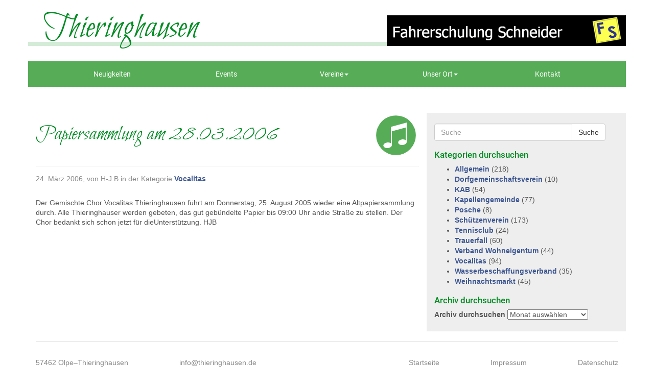

--- FILE ---
content_type: text/html; charset=UTF-8
request_url: https://www.thieringhausen.de/papiersammlung-am-28-03-2006/
body_size: 11798
content:
<!doctype html>  

<!--[if IEMobile 7 ]> <html lang="de"class="no-js iem7"> <![endif]-->
<!--[if lt IE 7 ]> <html lang="de" class="no-js ie6"> <![endif]-->
<!--[if IE 7 ]>    <html lang="de" class="no-js ie7"> <![endif]-->
<!--[if IE 8 ]>    <html lang="de" class="no-js ie8"> <![endif]-->
<!--[if (gte IE 9)|(gt IEMobile 7)|!(IEMobile)|!(IE)]><!--><html lang="de" class="no-js"><!--<![endif]-->
	
	<head>
		<meta charset="utf-8">
		<meta http-equiv="X-UA-Compatible" content="IE=edge,chrome=1">
		<title>Papiersammlung am 28.03.2006 | Thieringhausen</title>	
		<meta name="viewport" content="width=device-width, initial-scale=1.0">
  		<link rel="pingback" href="https://www.thieringhausen.de/site/xmlrpc.php">

		<!-- wordpress head functions -->
		<meta name='robots' content='max-image-preview:large' />
<link rel='dns-prefetch' href='//www.thieringhausen.de' />
<script type="text/javascript">
/* <![CDATA[ */
window._wpemojiSettings = {"baseUrl":"https:\/\/s.w.org\/images\/core\/emoji\/15.0.3\/72x72\/","ext":".png","svgUrl":"https:\/\/s.w.org\/images\/core\/emoji\/15.0.3\/svg\/","svgExt":".svg","source":{"concatemoji":"https:\/\/www.thieringhausen.de\/site\/wp-includes\/js\/wp-emoji-release.min.js?ver=1e68957415bcf1c9f339ebe97bc88bd8"}};
/*! This file is auto-generated */
!function(i,n){var o,s,e;function c(e){try{var t={supportTests:e,timestamp:(new Date).valueOf()};sessionStorage.setItem(o,JSON.stringify(t))}catch(e){}}function p(e,t,n){e.clearRect(0,0,e.canvas.width,e.canvas.height),e.fillText(t,0,0);var t=new Uint32Array(e.getImageData(0,0,e.canvas.width,e.canvas.height).data),r=(e.clearRect(0,0,e.canvas.width,e.canvas.height),e.fillText(n,0,0),new Uint32Array(e.getImageData(0,0,e.canvas.width,e.canvas.height).data));return t.every(function(e,t){return e===r[t]})}function u(e,t,n){switch(t){case"flag":return n(e,"\ud83c\udff3\ufe0f\u200d\u26a7\ufe0f","\ud83c\udff3\ufe0f\u200b\u26a7\ufe0f")?!1:!n(e,"\ud83c\uddfa\ud83c\uddf3","\ud83c\uddfa\u200b\ud83c\uddf3")&&!n(e,"\ud83c\udff4\udb40\udc67\udb40\udc62\udb40\udc65\udb40\udc6e\udb40\udc67\udb40\udc7f","\ud83c\udff4\u200b\udb40\udc67\u200b\udb40\udc62\u200b\udb40\udc65\u200b\udb40\udc6e\u200b\udb40\udc67\u200b\udb40\udc7f");case"emoji":return!n(e,"\ud83d\udc26\u200d\u2b1b","\ud83d\udc26\u200b\u2b1b")}return!1}function f(e,t,n){var r="undefined"!=typeof WorkerGlobalScope&&self instanceof WorkerGlobalScope?new OffscreenCanvas(300,150):i.createElement("canvas"),a=r.getContext("2d",{willReadFrequently:!0}),o=(a.textBaseline="top",a.font="600 32px Arial",{});return e.forEach(function(e){o[e]=t(a,e,n)}),o}function t(e){var t=i.createElement("script");t.src=e,t.defer=!0,i.head.appendChild(t)}"undefined"!=typeof Promise&&(o="wpEmojiSettingsSupports",s=["flag","emoji"],n.supports={everything:!0,everythingExceptFlag:!0},e=new Promise(function(e){i.addEventListener("DOMContentLoaded",e,{once:!0})}),new Promise(function(t){var n=function(){try{var e=JSON.parse(sessionStorage.getItem(o));if("object"==typeof e&&"number"==typeof e.timestamp&&(new Date).valueOf()<e.timestamp+604800&&"object"==typeof e.supportTests)return e.supportTests}catch(e){}return null}();if(!n){if("undefined"!=typeof Worker&&"undefined"!=typeof OffscreenCanvas&&"undefined"!=typeof URL&&URL.createObjectURL&&"undefined"!=typeof Blob)try{var e="postMessage("+f.toString()+"("+[JSON.stringify(s),u.toString(),p.toString()].join(",")+"));",r=new Blob([e],{type:"text/javascript"}),a=new Worker(URL.createObjectURL(r),{name:"wpTestEmojiSupports"});return void(a.onmessage=function(e){c(n=e.data),a.terminate(),t(n)})}catch(e){}c(n=f(s,u,p))}t(n)}).then(function(e){for(var t in e)n.supports[t]=e[t],n.supports.everything=n.supports.everything&&n.supports[t],"flag"!==t&&(n.supports.everythingExceptFlag=n.supports.everythingExceptFlag&&n.supports[t]);n.supports.everythingExceptFlag=n.supports.everythingExceptFlag&&!n.supports.flag,n.DOMReady=!1,n.readyCallback=function(){n.DOMReady=!0}}).then(function(){return e}).then(function(){var e;n.supports.everything||(n.readyCallback(),(e=n.source||{}).concatemoji?t(e.concatemoji):e.wpemoji&&e.twemoji&&(t(e.twemoji),t(e.wpemoji)))}))}((window,document),window._wpemojiSettings);
/* ]]> */
</script>
<style id='wp-emoji-styles-inline-css' type='text/css'>

	img.wp-smiley, img.emoji {
		display: inline !important;
		border: none !important;
		box-shadow: none !important;
		height: 1em !important;
		width: 1em !important;
		margin: 0 0.07em !important;
		vertical-align: -0.1em !important;
		background: none !important;
		padding: 0 !important;
	}
</style>
<link rel='stylesheet' id='wpbs-css' href='https://www.thieringhausen.de/site/wp-content/themes/wordpress-bootstrap-master/library/dist/css/styles.f6413c85.min.css?ver=1.0' type='text/css' media='all' />
<link rel='stylesheet' id='wpbs-style-css' href='https://www.thieringhausen.de/site/wp-content/themes/thieringhausen/style.css?ver=1.0' type='text/css' media='all' />
<link rel='stylesheet' id='borlabs-cookie-css' href='https://www.thieringhausen.de/site/wp-content/cache/borlabs-cookie/borlabs-cookie_1_de.css?ver=2.2.68-11' type='text/css' media='all' />
<script type="text/javascript" src="https://www.thieringhausen.de/site/wp-includes/js/jquery/jquery.min.js?ver=3.7.1" id="jquery-core-js"></script>
<script type="text/javascript" src="https://www.thieringhausen.de/site/wp-includes/js/jquery/jquery-migrate.min.js?ver=3.4.1" id="jquery-migrate-js"></script>
<script type="text/javascript" src="https://www.thieringhausen.de/site/wp-content/themes/wordpress-bootstrap-master/bower_components/bootstrap/dist/js/bootstrap.js?ver=1.2" id="bootstrap-js"></script>
<script type="text/javascript" src="https://www.thieringhausen.de/site/wp-content/themes/wordpress-bootstrap-master/library/dist/js/scripts.d1e3d952.min.js?ver=1.2" id="wpbs-js-js"></script>
<script type="text/javascript" src="https://www.thieringhausen.de/site/wp-content/themes/wordpress-bootstrap-master/bower_components/modernizer/modernizr.js?ver=1.2" id="modernizr-js"></script>
<link rel="https://api.w.org/" href="https://www.thieringhausen.de/wp-json/" /><link rel="alternate" type="application/json" href="https://www.thieringhausen.de/wp-json/wp/v2/posts/397" /><link rel="canonical" href="https://www.thieringhausen.de/papiersammlung-am-28-03-2006/" />
<link rel="alternate" type="application/json+oembed" href="https://www.thieringhausen.de/wp-json/oembed/1.0/embed?url=https%3A%2F%2Fwww.thieringhausen.de%2Fpapiersammlung-am-28-03-2006%2F" />
<link rel="alternate" type="text/xml+oembed" href="https://www.thieringhausen.de/wp-json/oembed/1.0/embed?url=https%3A%2F%2Fwww.thieringhausen.de%2Fpapiersammlung-am-28-03-2006%2F&#038;format=xml" />
<meta name="generator" content="Elementor 3.22.3; features: e_optimized_assets_loading, additional_custom_breakpoints; settings: css_print_method-external, google_font-enabled, font_display-auto">
		<!-- end of wordpress head -->
		<!-- IE8 fallback moved below head to work properly. Added respond as well. Tested to work. -->
			<!-- media-queries.js (fallback) -->
		<!--[if lt IE 9]>
			<script src="https://css3-mediaqueries-js.googlecode.com/svn/trunk/css3-mediaqueries.js"></script>			
		<![endif]-->

		<!-- html5.js -->
		<!--[if lt IE 9]>
			<script src="https://html5shim.googlecode.com/svn/trunk/html5.js"></script>
		<![endif]-->	
		
			<!-- respond.js -->
		<!--[if lt IE 9]>
		          <script type='text/javascript' src="https://cdnjs.cloudflare.com/ajax/libs/respond.js/1.4.2/respond.js"></script>
		<![endif]-->
        <link rel="apple-touch-icon" sizes="57x57" href="/apple-touch-icon-57x57.png">
        <link rel="apple-touch-icon" sizes="60x60" href="/apple-touch-icon-60x60.png">
        <link rel="apple-touch-icon" sizes="72x72" href="/apple-touch-icon-72x72.png">
        <link rel="apple-touch-icon" sizes="76x76" href="/apple-touch-icon-76x76.png">
        <link rel="apple-touch-icon" sizes="114x114" href="/apple-touch-icon-114x114.png">
        <link rel="apple-touch-icon" sizes="120x120" href="/apple-touch-icon-120x120.png">
        <link rel="apple-touch-icon" sizes="144x144" href="/apple-touch-icon-144x144.png">
        <link rel="apple-touch-icon" sizes="152x152" href="/apple-touch-icon-152x152.png">
        <link rel="apple-touch-icon" sizes="180x180" href="/apple-touch-icon-180x180.png">
        <link rel="icon" type="image/png" href="/favicon-32x32.png" sizes="32x32">
        <link rel="icon" type="image/png" href="/android-chrome-192x192.png" sizes="192x192">
        <link rel="icon" type="image/png" href="/favicon-96x96.png" sizes="96x96">
        <link rel="icon" type="image/png" href="/favicon-16x16.png" sizes="16x16">
        <link rel="manifest" href="/manifest.json">
        <meta name="msapplication-TileColor" content="#00a300">
        <meta name="msapplication-TileImage" content="/mstile-144x144.png">
        <meta name="theme-color" content="#ffffff">
	</head>
	
	<body data-rsssl=1 class="post-template-default single single-post postid-397 single-format-standard elementor-default elementor-kit-4872">
    
		<header role="banner">
			<div class="titlebar">
            	<div class="container">
	            	<a class="navbar-brand" title="Leben mitten in der Natur" href="https://www.thieringhausen.de">Thieringhausen</a>
                    <div class="werbebanner">
                    	<div><div class="dfad dfad_pos_1 dfad_first" id="_ad_631"><a target="_blank" href="https://www.fahrerschulung-schneider.de"><img src="https://www.thieringhausen.de/site/wp-content/uploads/2015/04/werbung-schneider.gif" alt="Schneider Fahrerschulung Werbung" class="alignnone size-full wp-image-632" /></a></div></div>                    </div>
                </div>
            </div>
			<div class="navbar navbar-default">
				<div class="container">
   			        <div class="container-fluid">
					<div class="navbar-header">
						<button type="button" class="navbar-toggle" data-toggle="collapse" data-target=".navbar-responsive-collapse">
							<span class="icon-bar"></span>
							<span class="icon-bar"></span>
							<span class="icon-bar"></span>
						</button>

					</div>

					<div class="collapse navbar-collapse navbar-responsive-collapse">
						<ul id="menu-hauptmenue" class="nav navbar-nav nav-justified"><li id="menu-item-5787" class="menu-item menu-item-type-post_type menu-item-object-page"><a href="https://www.thieringhausen.de/neuigkeiten/">Neuigkeiten</a></li>
<li id="menu-item-5788" class="menu-item menu-item-type-post_type menu-item-object-page"><a href="https://www.thieringhausen.de/events/">Events</a></li>
<li id="menu-item-53" class="dropdown menu-item menu-item-type-post_type menu-item-object-page menu-item-has-children"><a href="https://www.thieringhausen.de/vereine/" class="dropdown-toggle" data-toggle="dropdown">Vereine<b class="caret"></b></a>
<ul class="dropdown-menu">
	<li id="menu-item-54" class="menu-item menu-item-type-post_type menu-item-object-page"><a href="https://www.thieringhausen.de/vereine/schuetzenverein/">Schützenverein</a></li>
	<li id="menu-item-55" class="menu-item menu-item-type-post_type menu-item-object-page"><a href="https://www.thieringhausen.de/vereine/vocalitas-thieringhausen/">Vocalitas Chor</a></li>
	<li id="menu-item-57" class="menu-item menu-item-type-post_type menu-item-object-page"><a href="https://www.thieringhausen.de/vereine/kapellengemeinde/">Kapellengemeinde Thieringhausen</a></li>
	<li id="menu-item-59" class="menu-item menu-item-type-post_type menu-item-object-page"><a href="https://www.thieringhausen.de/vereine/jugendheim/">Jugendheim Thieringhausen</a></li>
	<li id="menu-item-60" class="menu-item menu-item-type-post_type menu-item-object-page"><a href="https://www.thieringhausen.de/vereine/wasserverband/">Wasserbeschaffungsverband</a></li>
	<li id="menu-item-61" class="menu-item menu-item-type-post_type menu-item-object-page"><a href="https://www.thieringhausen.de/vereine/verband-wohneigentum/">Verband Wohneigentum</a></li>
	<li id="menu-item-5723" class="menu-item menu-item-type-post_type menu-item-object-page"><a href="https://www.thieringhausen.de/vereine/tennisclub-thieringhausen-tct/">Tennisclub Thieringhausen TCT</a></li>
</ul>
</li>
<li id="menu-item-63" class="dropdown menu-item menu-item-type-post_type menu-item-object-page menu-item-has-children"><a href="https://www.thieringhausen.de/ort-thieringhausen/" class="dropdown-toggle" data-toggle="dropdown">Unser Ort<b class="caret"></b></a>
<ul class="dropdown-menu">
	<li id="menu-item-69" class="menu-item menu-item-type-post_type menu-item-object-page"><a href="https://www.thieringhausen.de/ort-thieringhausen/">Über Thieringhausen</a></li>
	<li id="menu-item-64" class="menu-item menu-item-type-post_type menu-item-object-page"><a href="https://www.thieringhausen.de/ort-thieringhausen/unternehmen/">Unternehmen</a></li>
</ul>
</li>
<li id="menu-item-66" class="menu-item menu-item-type-post_type menu-item-object-page"><a href="https://www.thieringhausen.de/kontakt/">Kontakt</a></li>
</ul>					</div>
		        </div><!--/.container-fluid -->
				</div> <!-- end .container -->
			</div> <!-- end .navbar -->
		
		</header> <!-- end header -->
		
		<div class="container">
			
			<div id="content" class="clearfix row">
			
				<div id="main" class="col-sm-8 clearfix" role="main">

										
					<article id="post-397" class="clearfix post-397 post type-post status-publish format-standard hentry category-vocalitas" role="article" itemscope itemtype="http://schema.org/BlogPosting">
						
						<header>
						
														
							<div class="page-header"><h1 class="single-title" itemprop="headline">Papiersammlung am 28.03.2006</h1></div>
							
							<p class="meta"><time datetime="2006-03-24" pubdate>24. März 2006</time>, von H-J.B in der Kategorie <a href="https://www.thieringhausen.de/category/vocalitas/" rel="category tag">Vocalitas</a>.</p>
						
						</header> <!-- end article header -->
					
						<section class="post_content clearfix" itemprop="articleBody">
							<p class="lead">             Der Gemischte Chor Vocalitas Thieringhausen führt am Donnerstag, 25. August 2005 wieder eine Altpapiersammlung durch.  Alle Thieringhauser werden gebeten, das gut gebündelte Papier bis 09:00 Uhr andie Straße zu stellen.   Der Chor bedankt sich schon jetzt für dieUnterstützung.  HJB   </p>
							
												
						</section> <!-- end article section -->
						
						<footer>
			
														
														
						</footer> <!-- end article footer -->
					
					</article> <!-- end article -->
					
								
					
								
				</div> <!-- end #main -->
    
								<div id="sidebar1" class="col-sm-4" role="complementary">
				
					
						<div id="search-2" class="widget widget_search"><form action="https://www.thieringhausen.de/" method="get" class="form-inline">
    <fieldset>
		<div class="input-group">
			<input type="text" name="s" id="search" placeholder="Suche" value="" class="form-control" />
			<span class="input-group-btn">
				<button type="submit" class="btn btn-default">Suche</button>
			</span>
		</div>
    </fieldset>
</form></div><div id="categories-2" class="widget widget_categories"><h4 class="widgettitle">Kategorien durchsuchen</h4>
			<ul>
					<li class="cat-item cat-item-1"><a href="https://www.thieringhausen.de/category/allgemein/">Allgemein</a> (218)
</li>
	<li class="cat-item cat-item-27"><a href="https://www.thieringhausen.de/category/dorfgemeinschaft/">Dorfgemeinschaftsverein</a> (10)
</li>
	<li class="cat-item cat-item-4"><a href="https://www.thieringhausen.de/category/kab/">KAB</a> (54)
</li>
	<li class="cat-item cat-item-10"><a href="https://www.thieringhausen.de/category/kapellengemeinde/">Kapellengemeinde</a> (77)
</li>
	<li class="cat-item cat-item-9"><a href="https://www.thieringhausen.de/category/kljb/">KLJB</a> (23)
</li>
	<li class="cat-item cat-item-14"><a href="https://www.thieringhausen.de/category/posche/">Posche</a> (8)
</li>
	<li class="cat-item cat-item-13"><a href="https://www.thieringhausen.de/category/schuetzenverein/">Schützenverein</a> (173)
</li>
	<li class="cat-item cat-item-5"><a href="https://www.thieringhausen.de/category/tennisclub/">Tennisclub</a> (24)
</li>
	<li class="cat-item cat-item-8"><a href="https://www.thieringhausen.de/category/trauerfall/">Trauerfall</a> (60)
</li>
	<li class="cat-item cat-item-6"><a href="https://www.thieringhausen.de/category/wohneigentum/">Verband Wohneigentum</a> (44)
</li>
	<li class="cat-item cat-item-12"><a href="https://www.thieringhausen.de/category/vocalitas/">Vocalitas</a> (94)
</li>
	<li class="cat-item cat-item-7"><a href="https://www.thieringhausen.de/category/wasserverband/">Wasserbeschaffungsverband</a> (35)
</li>
	<li class="cat-item cat-item-11"><a href="https://www.thieringhausen.de/category/weihnachtsmarkt/">Weihnachtsmarkt</a> (45)
</li>
			</ul>

			</div><div id="archives-2" class="widget widget_archive"><h4 class="widgettitle">Archiv durchsuchen</h4>		<label class="screen-reader-text" for="archives-dropdown-2">Archiv durchsuchen</label>
		<select id="archives-dropdown-2" name="archive-dropdown">
			
			<option value="">Monat auswählen</option>
				<option value='https://www.thieringhausen.de/2023/04/'> April 2023 &nbsp;(2)</option>
	<option value='https://www.thieringhausen.de/2023/03/'> März 2023 &nbsp;(5)</option>
	<option value='https://www.thieringhausen.de/2023/02/'> Februar 2023 &nbsp;(8)</option>
	<option value='https://www.thieringhausen.de/2023/01/'> Januar 2023 &nbsp;(11)</option>
	<option value='https://www.thieringhausen.de/2022/12/'> Dezember 2022 &nbsp;(5)</option>
	<option value='https://www.thieringhausen.de/2022/11/'> November 2022 &nbsp;(14)</option>
	<option value='https://www.thieringhausen.de/2022/10/'> Oktober 2022 &nbsp;(12)</option>
	<option value='https://www.thieringhausen.de/2022/09/'> September 2022 &nbsp;(1)</option>
	<option value='https://www.thieringhausen.de/2022/08/'> August 2022 &nbsp;(5)</option>
	<option value='https://www.thieringhausen.de/2022/07/'> Juli 2022 &nbsp;(6)</option>
	<option value='https://www.thieringhausen.de/2022/06/'> Juni 2022 &nbsp;(4)</option>
	<option value='https://www.thieringhausen.de/2022/05/'> Mai 2022 &nbsp;(3)</option>
	<option value='https://www.thieringhausen.de/2022/04/'> April 2022 &nbsp;(10)</option>
	<option value='https://www.thieringhausen.de/2022/03/'> März 2022 &nbsp;(6)</option>
	<option value='https://www.thieringhausen.de/2022/02/'> Februar 2022 &nbsp;(3)</option>
	<option value='https://www.thieringhausen.de/2022/01/'> Januar 2022 &nbsp;(5)</option>
	<option value='https://www.thieringhausen.de/2021/12/'> Dezember 2021 &nbsp;(6)</option>
	<option value='https://www.thieringhausen.de/2021/11/'> November 2021 &nbsp;(5)</option>
	<option value='https://www.thieringhausen.de/2021/10/'> Oktober 2021 &nbsp;(9)</option>
	<option value='https://www.thieringhausen.de/2021/09/'> September 2021 &nbsp;(4)</option>
	<option value='https://www.thieringhausen.de/2021/08/'> August 2021 &nbsp;(3)</option>
	<option value='https://www.thieringhausen.de/2021/07/'> Juli 2021 &nbsp;(1)</option>
	<option value='https://www.thieringhausen.de/2021/06/'> Juni 2021 &nbsp;(1)</option>
	<option value='https://www.thieringhausen.de/2021/05/'> Mai 2021 &nbsp;(5)</option>
	<option value='https://www.thieringhausen.de/2021/04/'> April 2021 &nbsp;(2)</option>
	<option value='https://www.thieringhausen.de/2021/03/'> März 2021 &nbsp;(3)</option>
	<option value='https://www.thieringhausen.de/2021/02/'> Februar 2021 &nbsp;(3)</option>
	<option value='https://www.thieringhausen.de/2021/01/'> Januar 2021 &nbsp;(5)</option>
	<option value='https://www.thieringhausen.de/2020/12/'> Dezember 2020 &nbsp;(10)</option>
	<option value='https://www.thieringhausen.de/2020/11/'> November 2020 &nbsp;(5)</option>
	<option value='https://www.thieringhausen.de/2020/10/'> Oktober 2020 &nbsp;(1)</option>
	<option value='https://www.thieringhausen.de/2020/09/'> September 2020 &nbsp;(4)</option>
	<option value='https://www.thieringhausen.de/2020/08/'> August 2020 &nbsp;(4)</option>
	<option value='https://www.thieringhausen.de/2020/07/'> Juli 2020 &nbsp;(7)</option>
	<option value='https://www.thieringhausen.de/2020/06/'> Juni 2020 &nbsp;(4)</option>
	<option value='https://www.thieringhausen.de/2020/05/'> Mai 2020 &nbsp;(4)</option>
	<option value='https://www.thieringhausen.de/2020/04/'> April 2020 &nbsp;(5)</option>
	<option value='https://www.thieringhausen.de/2020/03/'> März 2020 &nbsp;(5)</option>
	<option value='https://www.thieringhausen.de/2020/02/'> Februar 2020 &nbsp;(2)</option>
	<option value='https://www.thieringhausen.de/2020/01/'> Januar 2020 &nbsp;(6)</option>
	<option value='https://www.thieringhausen.de/2019/12/'> Dezember 2019 &nbsp;(3)</option>
	<option value='https://www.thieringhausen.de/2019/11/'> November 2019 &nbsp;(7)</option>
	<option value='https://www.thieringhausen.de/2019/10/'> Oktober 2019 &nbsp;(3)</option>
	<option value='https://www.thieringhausen.de/2019/09/'> September 2019 &nbsp;(4)</option>
	<option value='https://www.thieringhausen.de/2019/08/'> August 2019 &nbsp;(1)</option>
	<option value='https://www.thieringhausen.de/2019/07/'> Juli 2019 &nbsp;(2)</option>
	<option value='https://www.thieringhausen.de/2019/06/'> Juni 2019 &nbsp;(2)</option>
	<option value='https://www.thieringhausen.de/2019/05/'> Mai 2019 &nbsp;(2)</option>
	<option value='https://www.thieringhausen.de/2019/04/'> April 2019 &nbsp;(2)</option>
	<option value='https://www.thieringhausen.de/2019/03/'> März 2019 &nbsp;(4)</option>
	<option value='https://www.thieringhausen.de/2019/02/'> Februar 2019 &nbsp;(2)</option>
	<option value='https://www.thieringhausen.de/2019/01/'> Januar 2019 &nbsp;(2)</option>
	<option value='https://www.thieringhausen.de/2018/12/'> Dezember 2018 &nbsp;(2)</option>
	<option value='https://www.thieringhausen.de/2018/11/'> November 2018 &nbsp;(3)</option>
	<option value='https://www.thieringhausen.de/2018/10/'> Oktober 2018 &nbsp;(3)</option>
	<option value='https://www.thieringhausen.de/2018/09/'> September 2018 &nbsp;(4)</option>
	<option value='https://www.thieringhausen.de/2018/08/'> August 2018 &nbsp;(1)</option>
	<option value='https://www.thieringhausen.de/2018/07/'> Juli 2018 &nbsp;(2)</option>
	<option value='https://www.thieringhausen.de/2018/05/'> Mai 2018 &nbsp;(1)</option>
	<option value='https://www.thieringhausen.de/2018/04/'> April 2018 &nbsp;(3)</option>
	<option value='https://www.thieringhausen.de/2018/03/'> März 2018 &nbsp;(2)</option>
	<option value='https://www.thieringhausen.de/2018/01/'> Januar 2018 &nbsp;(2)</option>
	<option value='https://www.thieringhausen.de/2017/12/'> Dezember 2017 &nbsp;(4)</option>
	<option value='https://www.thieringhausen.de/2017/11/'> November 2017 &nbsp;(2)</option>
	<option value='https://www.thieringhausen.de/2017/10/'> Oktober 2017 &nbsp;(4)</option>
	<option value='https://www.thieringhausen.de/2017/09/'> September 2017 &nbsp;(5)</option>
	<option value='https://www.thieringhausen.de/2017/08/'> August 2017 &nbsp;(1)</option>
	<option value='https://www.thieringhausen.de/2017/07/'> Juli 2017 &nbsp;(5)</option>
	<option value='https://www.thieringhausen.de/2017/06/'> Juni 2017 &nbsp;(1)</option>
	<option value='https://www.thieringhausen.de/2017/05/'> Mai 2017 &nbsp;(6)</option>
	<option value='https://www.thieringhausen.de/2017/04/'> April 2017 &nbsp;(4)</option>
	<option value='https://www.thieringhausen.de/2017/03/'> März 2017 &nbsp;(3)</option>
	<option value='https://www.thieringhausen.de/2017/02/'> Februar 2017 &nbsp;(3)</option>
	<option value='https://www.thieringhausen.de/2017/01/'> Januar 2017 &nbsp;(3)</option>
	<option value='https://www.thieringhausen.de/2016/12/'> Dezember 2016 &nbsp;(6)</option>
	<option value='https://www.thieringhausen.de/2016/11/'> November 2016 &nbsp;(2)</option>
	<option value='https://www.thieringhausen.de/2016/10/'> Oktober 2016 &nbsp;(3)</option>
	<option value='https://www.thieringhausen.de/2016/09/'> September 2016 &nbsp;(3)</option>
	<option value='https://www.thieringhausen.de/2016/08/'> August 2016 &nbsp;(5)</option>
	<option value='https://www.thieringhausen.de/2016/07/'> Juli 2016 &nbsp;(3)</option>
	<option value='https://www.thieringhausen.de/2016/06/'> Juni 2016 &nbsp;(3)</option>
	<option value='https://www.thieringhausen.de/2016/05/'> Mai 2016 &nbsp;(5)</option>
	<option value='https://www.thieringhausen.de/2016/04/'> April 2016 &nbsp;(1)</option>
	<option value='https://www.thieringhausen.de/2016/03/'> März 2016 &nbsp;(3)</option>
	<option value='https://www.thieringhausen.de/2016/02/'> Februar 2016 &nbsp;(1)</option>
	<option value='https://www.thieringhausen.de/2016/01/'> Januar 2016 &nbsp;(4)</option>
	<option value='https://www.thieringhausen.de/2015/12/'> Dezember 2015 &nbsp;(7)</option>
	<option value='https://www.thieringhausen.de/2015/11/'> November 2015 &nbsp;(1)</option>
	<option value='https://www.thieringhausen.de/2015/10/'> Oktober 2015 &nbsp;(2)</option>
	<option value='https://www.thieringhausen.de/2015/09/'> September 2015 &nbsp;(2)</option>
	<option value='https://www.thieringhausen.de/2015/08/'> August 2015 &nbsp;(2)</option>
	<option value='https://www.thieringhausen.de/2015/07/'> Juli 2015 &nbsp;(3)</option>
	<option value='https://www.thieringhausen.de/2015/06/'> Juni 2015 &nbsp;(3)</option>
	<option value='https://www.thieringhausen.de/2015/05/'> Mai 2015 &nbsp;(2)</option>
	<option value='https://www.thieringhausen.de/2015/04/'> April 2015 &nbsp;(4)</option>
	<option value='https://www.thieringhausen.de/2015/02/'> Februar 2015 &nbsp;(2)</option>
	<option value='https://www.thieringhausen.de/2015/01/'> Januar 2015 &nbsp;(2)</option>
	<option value='https://www.thieringhausen.de/2014/12/'> Dezember 2014 &nbsp;(3)</option>
	<option value='https://www.thieringhausen.de/2014/11/'> November 2014 &nbsp;(1)</option>
	<option value='https://www.thieringhausen.de/2014/10/'> Oktober 2014 &nbsp;(1)</option>
	<option value='https://www.thieringhausen.de/2014/09/'> September 2014 &nbsp;(2)</option>
	<option value='https://www.thieringhausen.de/2014/08/'> August 2014 &nbsp;(3)</option>
	<option value='https://www.thieringhausen.de/2014/07/'> Juli 2014 &nbsp;(3)</option>
	<option value='https://www.thieringhausen.de/2014/06/'> Juni 2014 &nbsp;(4)</option>
	<option value='https://www.thieringhausen.de/2014/05/'> Mai 2014 &nbsp;(13)</option>
	<option value='https://www.thieringhausen.de/2014/04/'> April 2014 &nbsp;(6)</option>
	<option value='https://www.thieringhausen.de/2014/03/'> März 2014 &nbsp;(1)</option>
	<option value='https://www.thieringhausen.de/2014/02/'> Februar 2014 &nbsp;(5)</option>
	<option value='https://www.thieringhausen.de/2014/01/'> Januar 2014 &nbsp;(2)</option>
	<option value='https://www.thieringhausen.de/2013/12/'> Dezember 2013 &nbsp;(3)</option>
	<option value='https://www.thieringhausen.de/2013/11/'> November 2013 &nbsp;(3)</option>
	<option value='https://www.thieringhausen.de/2013/09/'> September 2013 &nbsp;(1)</option>
	<option value='https://www.thieringhausen.de/2013/08/'> August 2013 &nbsp;(1)</option>
	<option value='https://www.thieringhausen.de/2013/06/'> Juni 2013 &nbsp;(1)</option>
	<option value='https://www.thieringhausen.de/2013/05/'> Mai 2013 &nbsp;(4)</option>
	<option value='https://www.thieringhausen.de/2013/04/'> April 2013 &nbsp;(3)</option>
	<option value='https://www.thieringhausen.de/2013/03/'> März 2013 &nbsp;(1)</option>
	<option value='https://www.thieringhausen.de/2013/02/'> Februar 2013 &nbsp;(3)</option>
	<option value='https://www.thieringhausen.de/2013/01/'> Januar 2013 &nbsp;(2)</option>
	<option value='https://www.thieringhausen.de/2012/12/'> Dezember 2012 &nbsp;(2)</option>
	<option value='https://www.thieringhausen.de/2012/11/'> November 2012 &nbsp;(1)</option>
	<option value='https://www.thieringhausen.de/2012/10/'> Oktober 2012 &nbsp;(1)</option>
	<option value='https://www.thieringhausen.de/2012/09/'> September 2012 &nbsp;(3)</option>
	<option value='https://www.thieringhausen.de/2012/08/'> August 2012 &nbsp;(1)</option>
	<option value='https://www.thieringhausen.de/2012/07/'> Juli 2012 &nbsp;(3)</option>
	<option value='https://www.thieringhausen.de/2012/06/'> Juni 2012 &nbsp;(6)</option>
	<option value='https://www.thieringhausen.de/2012/05/'> Mai 2012 &nbsp;(3)</option>
	<option value='https://www.thieringhausen.de/2012/04/'> April 2012 &nbsp;(5)</option>
	<option value='https://www.thieringhausen.de/2012/03/'> März 2012 &nbsp;(1)</option>
	<option value='https://www.thieringhausen.de/2012/02/'> Februar 2012 &nbsp;(2)</option>
	<option value='https://www.thieringhausen.de/2012/01/'> Januar 2012 &nbsp;(3)</option>
	<option value='https://www.thieringhausen.de/2011/12/'> Dezember 2011 &nbsp;(3)</option>
	<option value='https://www.thieringhausen.de/2011/11/'> November 2011 &nbsp;(2)</option>
	<option value='https://www.thieringhausen.de/2011/10/'> Oktober 2011 &nbsp;(1)</option>
	<option value='https://www.thieringhausen.de/2011/09/'> September 2011 &nbsp;(4)</option>
	<option value='https://www.thieringhausen.de/2011/08/'> August 2011 &nbsp;(1)</option>
	<option value='https://www.thieringhausen.de/2011/07/'> Juli 2011 &nbsp;(2)</option>
	<option value='https://www.thieringhausen.de/2011/06/'> Juni 2011 &nbsp;(4)</option>
	<option value='https://www.thieringhausen.de/2011/05/'> Mai 2011 &nbsp;(2)</option>
	<option value='https://www.thieringhausen.de/2011/04/'> April 2011 &nbsp;(7)</option>
	<option value='https://www.thieringhausen.de/2011/03/'> März 2011 &nbsp;(1)</option>
	<option value='https://www.thieringhausen.de/2011/02/'> Februar 2011 &nbsp;(2)</option>
	<option value='https://www.thieringhausen.de/2011/01/'> Januar 2011 &nbsp;(3)</option>
	<option value='https://www.thieringhausen.de/2010/12/'> Dezember 2010 &nbsp;(3)</option>
	<option value='https://www.thieringhausen.de/2010/11/'> November 2010 &nbsp;(5)</option>
	<option value='https://www.thieringhausen.de/2010/10/'> Oktober 2010 &nbsp;(2)</option>
	<option value='https://www.thieringhausen.de/2010/09/'> September 2010 &nbsp;(3)</option>
	<option value='https://www.thieringhausen.de/2010/08/'> August 2010 &nbsp;(3)</option>
	<option value='https://www.thieringhausen.de/2010/07/'> Juli 2010 &nbsp;(1)</option>
	<option value='https://www.thieringhausen.de/2010/06/'> Juni 2010 &nbsp;(9)</option>
	<option value='https://www.thieringhausen.de/2010/05/'> Mai 2010 &nbsp;(7)</option>
	<option value='https://www.thieringhausen.de/2010/04/'> April 2010 &nbsp;(1)</option>
	<option value='https://www.thieringhausen.de/2010/03/'> März 2010 &nbsp;(4)</option>
	<option value='https://www.thieringhausen.de/2010/02/'> Februar 2010 &nbsp;(3)</option>
	<option value='https://www.thieringhausen.de/2010/01/'> Januar 2010 &nbsp;(1)</option>
	<option value='https://www.thieringhausen.de/2009/12/'> Dezember 2009 &nbsp;(5)</option>
	<option value='https://www.thieringhausen.de/2009/11/'> November 2009 &nbsp;(3)</option>
	<option value='https://www.thieringhausen.de/2009/10/'> Oktober 2009 &nbsp;(4)</option>
	<option value='https://www.thieringhausen.de/2009/09/'> September 2009 &nbsp;(2)</option>
	<option value='https://www.thieringhausen.de/2009/08/'> August 2009 &nbsp;(5)</option>
	<option value='https://www.thieringhausen.de/2009/07/'> Juli 2009 &nbsp;(2)</option>
	<option value='https://www.thieringhausen.de/2009/06/'> Juni 2009 &nbsp;(7)</option>
	<option value='https://www.thieringhausen.de/2009/05/'> Mai 2009 &nbsp;(5)</option>
	<option value='https://www.thieringhausen.de/2009/04/'> April 2009 &nbsp;(2)</option>
	<option value='https://www.thieringhausen.de/2009/03/'> März 2009 &nbsp;(7)</option>
	<option value='https://www.thieringhausen.de/2009/02/'> Februar 2009 &nbsp;(1)</option>
	<option value='https://www.thieringhausen.de/2009/01/'> Januar 2009 &nbsp;(6)</option>
	<option value='https://www.thieringhausen.de/2008/12/'> Dezember 2008 &nbsp;(9)</option>
	<option value='https://www.thieringhausen.de/2008/11/'> November 2008 &nbsp;(4)</option>
	<option value='https://www.thieringhausen.de/2008/10/'> Oktober 2008 &nbsp;(1)</option>
	<option value='https://www.thieringhausen.de/2008/09/'> September 2008 &nbsp;(7)</option>
	<option value='https://www.thieringhausen.de/2008/08/'> August 2008 &nbsp;(6)</option>
	<option value='https://www.thieringhausen.de/2008/07/'> Juli 2008 &nbsp;(4)</option>
	<option value='https://www.thieringhausen.de/2008/06/'> Juni 2008 &nbsp;(8)</option>
	<option value='https://www.thieringhausen.de/2008/05/'> Mai 2008 &nbsp;(4)</option>
	<option value='https://www.thieringhausen.de/2008/04/'> April 2008 &nbsp;(2)</option>
	<option value='https://www.thieringhausen.de/2008/03/'> März 2008 &nbsp;(3)</option>
	<option value='https://www.thieringhausen.de/2008/02/'> Februar 2008 &nbsp;(5)</option>
	<option value='https://www.thieringhausen.de/2008/01/'> Januar 2008 &nbsp;(5)</option>
	<option value='https://www.thieringhausen.de/2007/12/'> Dezember 2007 &nbsp;(9)</option>
	<option value='https://www.thieringhausen.de/2007/11/'> November 2007 &nbsp;(4)</option>
	<option value='https://www.thieringhausen.de/2007/10/'> Oktober 2007 &nbsp;(1)</option>
	<option value='https://www.thieringhausen.de/2007/09/'> September 2007 &nbsp;(1)</option>
	<option value='https://www.thieringhausen.de/2007/08/'> August 2007 &nbsp;(3)</option>
	<option value='https://www.thieringhausen.de/2007/07/'> Juli 2007 &nbsp;(2)</option>
	<option value='https://www.thieringhausen.de/2007/06/'> Juni 2007 &nbsp;(8)</option>
	<option value='https://www.thieringhausen.de/2007/05/'> Mai 2007 &nbsp;(3)</option>
	<option value='https://www.thieringhausen.de/2007/04/'> April 2007 &nbsp;(10)</option>
	<option value='https://www.thieringhausen.de/2007/03/'> März 2007 &nbsp;(4)</option>
	<option value='https://www.thieringhausen.de/2007/02/'> Februar 2007 &nbsp;(3)</option>
	<option value='https://www.thieringhausen.de/2007/01/'> Januar 2007 &nbsp;(8)</option>
	<option value='https://www.thieringhausen.de/2006/12/'> Dezember 2006 &nbsp;(6)</option>
	<option value='https://www.thieringhausen.de/2006/11/'> November 2006 &nbsp;(5)</option>
	<option value='https://www.thieringhausen.de/2006/10/'> Oktober 2006 &nbsp;(2)</option>
	<option value='https://www.thieringhausen.de/2006/09/'> September 2006 &nbsp;(5)</option>
	<option value='https://www.thieringhausen.de/2006/08/'> August 2006 &nbsp;(9)</option>
	<option value='https://www.thieringhausen.de/2006/07/'> Juli 2006 &nbsp;(4)</option>
	<option value='https://www.thieringhausen.de/2006/06/'> Juni 2006 &nbsp;(26)</option>
	<option value='https://www.thieringhausen.de/2006/05/'> Mai 2006 &nbsp;(5)</option>
	<option value='https://www.thieringhausen.de/2006/04/'> April 2006 &nbsp;(7)</option>
	<option value='https://www.thieringhausen.de/2006/03/'> März 2006 &nbsp;(12)</option>
	<option value='https://www.thieringhausen.de/2006/02/'> Februar 2006 &nbsp;(4)</option>
	<option value='https://www.thieringhausen.de/2006/01/'> Januar 2006 &nbsp;(7)</option>
	<option value='https://www.thieringhausen.de/2005/12/'> Dezember 2005 &nbsp;(6)</option>
	<option value='https://www.thieringhausen.de/2005/11/'> November 2005 &nbsp;(10)</option>
	<option value='https://www.thieringhausen.de/2005/10/'> Oktober 2005 &nbsp;(4)</option>
	<option value='https://www.thieringhausen.de/2005/09/'> September 2005 &nbsp;(6)</option>
	<option value='https://www.thieringhausen.de/2005/08/'> August 2005 &nbsp;(7)</option>
	<option value='https://www.thieringhausen.de/2005/07/'> Juli 2005 &nbsp;(2)</option>
	<option value='https://www.thieringhausen.de/2005/06/'> Juni 2005 &nbsp;(12)</option>
	<option value='https://www.thieringhausen.de/2005/05/'> Mai 2005 &nbsp;(9)</option>
	<option value='https://www.thieringhausen.de/2005/04/'> April 2005 &nbsp;(1)</option>
	<option value='https://www.thieringhausen.de/2005/02/'> Februar 2005 &nbsp;(1)</option>

		</select>

			<script type="text/javascript">
/* <![CDATA[ */

(function() {
	var dropdown = document.getElementById( "archives-dropdown-2" );
	function onSelectChange() {
		if ( dropdown.options[ dropdown.selectedIndex ].value !== '' ) {
			document.location.href = this.options[ this.selectedIndex ].value;
		}
	}
	dropdown.onchange = onSelectChange;
})();

/* ]]> */
</script>
</div>
					
				</div>    
			</div> <!-- end #content -->

			<footer role="contentinfo">
			
				<div id="inner-footer" class="clearfix">
		          <hr />
		          <div id="widget-footer" class="clearfix row">
		            <div id="text-2" class="widget col-sm-6 widget_text">			<div class="textwidget"><ul>
<li>57462 Olpe&ndash;Thieringhausen</li>
<li>info@thieringhausen.de</li>
</ul></div>
		</div>
					<nav class="col-sm-6">
						<div class="footer-links"><ul id="menu-footer" class="menu"><li id="menu-item-2218" class="menu-item menu-item-type-post_type menu-item-object-page menu-item-2218"><a href="https://www.thieringhausen.de/?page_id=6">Startseite</a></li>
<li id="menu-item-71" class="menu-item menu-item-type-post_type menu-item-object-page menu-item-71"><a href="https://www.thieringhausen.de/kontakt/impressum/">Impressum</a></li>
<li id="menu-item-72" class="menu-item menu-item-type-post_type menu-item-object-page menu-item-72"><a href="https://www.thieringhausen.de/kontakt/datenschutz/">Datenschutz</a></li>
</ul></div>					</nav>

		          </div>
										
				</div> <!-- end #inner-footer -->
				
			</footer> <!-- end footer -->
		
		</div> <!-- end #container -->
				
		<!--[if lt IE 7 ]>
  			<script src="//ajax.googleapis.com/ajax/libs/chrome-frame/1.0.3/CFInstall.min.js"></script>
  			<script>window.attachEvent('onload',function(){CFInstall.check({mode:'overlay'})})</script>
		<![endif]-->
		
		<!--googleoff: all--><div data-nosnippet><div id="BorlabsCookieBoxWrap"><div
    id="BorlabsCookieBox"
    class="BorlabsCookie"
    role="dialog"
    aria-labelledby="CookieBoxTextHeadline"
    aria-describedby="CookieBoxTextDescription"
    aria-modal="true"
>
    <div class="middle-center" style="display: none;">
        <div class="_brlbs-box-wrap">
            <div class="_brlbs-box _brlbs-box-advanced">
                <div class="cookie-box">
                    <div class="container">
                        <div class="row">
                            <div class="col-12">
                                <div class="_brlbs-flex-center">
                                    
                                    <span role="heading" aria-level="3" class="_brlbs-h3" id="CookieBoxTextHeadline">Datenschutzeinstellungen</span>
                                </div>

                                <p id="CookieBoxTextDescription"><span class="_brlbs-paragraph _brlbs-text-description">Wir nutzen Cookies auf unserer Website. Einige von ihnen sind essenziell, während andere uns helfen, diese Website und Ihre Erfahrung zu verbessern.</span> <span class="_brlbs-paragraph _brlbs-text-confirm-age">Wenn Sie unter 16 Jahre alt sind und Ihre Zustimmung zu freiwilligen Diensten geben möchten, müssen Sie Ihre Erziehungsberechtigten um Erlaubnis bitten.</span> <span class="_brlbs-paragraph _brlbs-text-technology">Wir verwenden Cookies und andere Technologien auf unserer Website. Einige von ihnen sind essenziell, während andere uns helfen, diese Website und Ihre Erfahrung zu verbessern.</span> <span class="_brlbs-paragraph _brlbs-text-personal-data">Personenbezogene Daten können verarbeitet werden (z. B. IP-Adressen), z. B. für personalisierte Anzeigen und Inhalte oder Anzeigen- und Inhaltsmessung.</span> <span class="_brlbs-paragraph _brlbs-text-more-information">Weitere Informationen über die Verwendung Ihrer Daten finden Sie in unserer  <a class="_brlbs-cursor" href="https://www.thieringhausen.de/kontakt/datenschutz/">Datenschutzerklärung</a>.</span> <span class="_brlbs-paragraph _brlbs-text-revoke">Sie können Ihre Auswahl jederzeit unter <a class="_brlbs-cursor" href="#" data-cookie-individual>Einstellungen</a> widerrufen oder anpassen.</span></p>

                                                                    <fieldset>
                                        <legend class="sr-only">Datenschutzeinstellungen</legend>
                                        <ul>
                                                                                                <li>
                                                        <label class="_brlbs-checkbox">
                                                            Essenziell                                                            <input
                                                                id="checkbox-essential"
                                                                tabindex="0"
                                                                type="checkbox"
                                                                name="cookieGroup[]"
                                                                value="essential"
                                                                 checked                                                                 disabled                                                                data-borlabs-cookie-checkbox
                                                            >
                                                            <span class="_brlbs-checkbox-indicator"></span>
                                                        </label>
                                                    </li>
                                                                                        </ul>
                                    </fieldset>

                                    
                                                                    <p class="_brlbs-accept">
                                        <a
                                            href="#"
                                            tabindex="0"
                                            role="button"
                                            class="_brlbs-btn _brlbs-btn-accept-all _brlbs-cursor"
                                            data-cookie-accept-all
                                        >
                                            Alle akzeptieren                                        </a>
                                    </p>

                                    <p class="_brlbs-accept">
                                        <a
                                            href="#"
                                            tabindex="0"
                                            role="button"
                                            id="CookieBoxSaveButton"
                                            class="_brlbs-btn _brlbs-cursor"
                                            data-cookie-accept
                                        >
                                            Speichern                                        </a>
                                    </p>
                                
                                                                    <p class="_brlbs-refuse-btn">
                                        <a
                                            class="_brlbs-btn _brlbs-cursor"
                                            href="#"
                                            tabindex="0"
                                            role="button"
                                            data-cookie-refuse
                                        >
                                            Ablehnen                                        </a>
                                    </p>
                                
                                <p class="_brlbs-manage-btn ">
                                    <a href="#" class="_brlbs-cursor _brlbs-btn " tabindex="0" role="button" data-cookie-individual>
                                        Individuelle Datenschutzeinstellungen                                    </a>
                                </p>

                                <p class="_brlbs-legal">
                                    <a href="#" class="_brlbs-cursor" tabindex="0" role="button" data-cookie-individual>
                                        Cookie-Details                                    </a>

                                                                            <span class="_brlbs-separator"></span>
                                        <a href="https://www.thieringhausen.de/kontakt/datenschutz/" tabindex="0" role="button">
                                            Datenschutzerklärung                                        </a>
                                    
                                                                            <span class="_brlbs-separator"></span>
                                        <a href="https://www.thieringhausen.de/kontakt/impressum/" tabindex="0" role="button">
                                            Impressum                                        </a>
                                                                    </p>
                            </div>
                        </div>
                    </div>
                </div>

                <div
    class="cookie-preference"
    aria-hidden="true"
    role="dialog"
    aria-describedby="CookiePrefDescription"
    aria-modal="true"
>
    <div class="container not-visible">
        <div class="row no-gutters">
            <div class="col-12">
                <div class="row no-gutters align-items-top">
                    <div class="col-12">
                        <div class="_brlbs-flex-center">
                                                    <span role="heading" aria-level="3" class="_brlbs-h3">Datenschutzeinstellungen</span>
                        </div>

                        <p id="CookiePrefDescription">
                            <span class="_brlbs-paragraph _brlbs-text-confirm-age">Wenn Sie unter 16 Jahre alt sind und Ihre Zustimmung zu freiwilligen Diensten geben möchten, müssen Sie Ihre Erziehungsberechtigten um Erlaubnis bitten.</span> <span class="_brlbs-paragraph _brlbs-text-technology">Wir verwenden Cookies und andere Technologien auf unserer Website. Einige von ihnen sind essenziell, während andere uns helfen, diese Website und Ihre Erfahrung zu verbessern.</span> <span class="_brlbs-paragraph _brlbs-text-personal-data">Personenbezogene Daten können verarbeitet werden (z. B. IP-Adressen), z. B. für personalisierte Anzeigen und Inhalte oder Anzeigen- und Inhaltsmessung.</span> <span class="_brlbs-paragraph _brlbs-text-more-information">Weitere Informationen über die Verwendung Ihrer Daten finden Sie in unserer  <a class="_brlbs-cursor" href="https://www.thieringhausen.de/kontakt/datenschutz/">Datenschutzerklärung</a>.</span> <span class="_brlbs-paragraph _brlbs-text-description">Hier finden Sie eine Übersicht über alle verwendeten Cookies. Sie können Ihre Einwilligung zu ganzen Kategorien geben oder sich weitere Informationen anzeigen lassen und so nur bestimmte Cookies auswählen.</span>                        </p>

                        <div class="row no-gutters align-items-center">
                            <div class="col-12 col-sm-10">
                                <p class="_brlbs-accept">
                                                                            <a
                                            href="#"
                                            class="_brlbs-btn _brlbs-btn-accept-all _brlbs-cursor"
                                            tabindex="0"
                                            role="button"
                                            data-cookie-accept-all
                                        >
                                            Alle akzeptieren                                        </a>
                                        
                                    <a
                                        href="#"
                                        id="CookiePrefSave"
                                        tabindex="0"
                                        role="button"
                                        class="_brlbs-btn _brlbs-cursor"
                                        data-cookie-accept
                                    >
                                        Speichern                                    </a>

                                                                            <a
                                            href="#"
                                            class="_brlbs-btn _brlbs-refuse-btn _brlbs-cursor"
                                            tabindex="0"
                                            role="button"
                                            data-cookie-refuse
                                        >
                                            Ablehnen                                        </a>
                                                                    </p>
                            </div>

                            <div class="col-12 col-sm-2">
                                <p class="_brlbs-refuse">
                                    <a
                                        href="#"
                                        class="_brlbs-cursor"
                                        tabindex="0"
                                        role="button"
                                        data-cookie-back
                                    >
                                        Zurück                                    </a>

                                                                    </p>
                            </div>
                        </div>
                    </div>
                </div>

                <div data-cookie-accordion>
                                            <fieldset>
                            <legend class="sr-only">Datenschutzeinstellungen</legend>

                                                                                                <div class="bcac-item">
                                        <div class="d-flex flex-row">
                                            <label class="w-75">
                                                <span role="heading" aria-level="4" class="_brlbs-h4">Essenziell (1)</span>
                                            </label>

                                            <div class="w-25 text-right">
                                                                                            </div>
                                        </div>

                                        <div class="d-block">
                                            <p>Essenzielle Cookies ermöglichen grundlegende Funktionen und sind für die einwandfreie Funktion der Website erforderlich.</p>

                                            <p class="text-center">
                                                <a
                                                    href="#"
                                                    class="_brlbs-cursor d-block"
                                                    tabindex="0"
                                                    role="button"
                                                    data-cookie-accordion-target="essential"
                                                >
                                                    <span data-cookie-accordion-status="show">
                                                        Cookie-Informationen anzeigen                                                    </span>

                                                    <span data-cookie-accordion-status="hide" class="borlabs-hide">
                                                        Cookie-Informationen ausblenden                                                    </span>
                                                </a>
                                            </p>
                                        </div>

                                        <div
                                            class="borlabs-hide"
                                            data-cookie-accordion-parent="essential"
                                        >
                                                                                            <table>
                                                    
                                                    <tr>
                                                        <th scope="row">Name</th>
                                                        <td>
                                                            <label>
                                                                Borlabs Cookie                                                            </label>
                                                        </td>
                                                    </tr>

                                                    <tr>
                                                        <th scope="row">Anbieter</th>
                                                        <td>Eigentümer dieser Website<span>, </span><a href="https://www.thieringhausen.de/kontakt/impressum/">Impressum</a></td>
                                                    </tr>

                                                                                                            <tr>
                                                            <th scope="row">Zweck</th>
                                                            <td>Speichert die Einstellungen der Besucher, die in der Cookie Box von Borlabs Cookie ausgewählt wurden.</td>
                                                        </tr>
                                                        
                                                    
                                                    
                                                                                                            <tr>
                                                            <th scope="row">Cookie Name</th>
                                                            <td>borlabs-cookie</td>
                                                        </tr>
                                                        
                                                                                                            <tr>
                                                            <th scope="row">Cookie Laufzeit</th>
                                                            <td>1 Jahr</td>
                                                        </tr>
                                                                                                        </table>
                                                                                        </div>
                                    </div>
                                                                                                                                                                                                                                                                                                </fieldset>
                                        </div>

                <div class="d-flex justify-content-between">
                    <p class="_brlbs-branding flex-fill">
                                            </p>

                    <p class="_brlbs-legal flex-fill">
                                                    <a href="https://www.thieringhausen.de/kontakt/datenschutz/">
                                Datenschutzerklärung                            </a>
                            
                                                    <span class="_brlbs-separator"></span>
                            
                                                    <a href="https://www.thieringhausen.de/kontakt/impressum/">
                                Impressum                            </a>
                                                </p>
                </div>
            </div>
        </div>
    </div>
</div>
            </div>
        </div>
    </div>
</div>
</div></div><!--googleon: all--><script type="text/javascript" id="borlabs-cookie-js-extra">
/* <![CDATA[ */
var borlabsCookieConfig = {"ajaxURL":"https:\/\/www.thieringhausen.de\/site\/wp-admin\/admin-ajax.php","language":"de","animation":"","animationDelay":"","animationIn":"_brlbs-fadeInDown","animationOut":"_brlbs-flipOutX","blockContent":"1","boxLayout":"box","boxLayoutAdvanced":"1","automaticCookieDomainAndPath":"","cookieDomain":"www.thieringhausen.de","cookiePath":"\/","cookieSameSite":"Lax","cookieSecure":"1","cookieLifetime":"365","cookieLifetimeEssentialOnly":"182","crossDomainCookie":[],"cookieBeforeConsent":"","cookiesForBots":"1","cookieVersion":"2","hideCookieBoxOnPages":[],"respectDoNotTrack":"","reloadAfterConsent":"","reloadAfterOptOut":"1","showCookieBox":"1","cookieBoxIntegration":"html","ignorePreSelectStatus":"1","cookies":{"essential":["borlabs-cookie"],"statistics":[],"marketing":[],"external-media":[]}};
var borlabsCookieCookies = {"essential":{"borlabs-cookie":{"cookieNameList":{"borlabs-cookie":"borlabs-cookie"},"settings":{"blockCookiesBeforeConsent":"0","prioritize":"0"}}}};
/* ]]> */
</script>
<script type="text/javascript" src="https://www.thieringhausen.de/site/wp-content/plugins/borlabs-cookie/assets/javascript/borlabs-cookie.min.js?ver=2.2.68" id="borlabs-cookie-js"></script>
<script type="text/javascript" id="borlabs-cookie-js-after">
/* <![CDATA[ */
document.addEventListener("DOMContentLoaded", function (e) {
var borlabsCookieContentBlocker = {"facebook": {"id": "facebook","global": function (contentBlockerData) {  },"init": function (el, contentBlockerData) { if(typeof FB === "object") { FB.XFBML.parse(el.parentElement); } },"settings": {"executeGlobalCodeBeforeUnblocking":false}},"default": {"id": "default","global": function (contentBlockerData) {  },"init": function (el, contentBlockerData) {  },"settings": {"executeGlobalCodeBeforeUnblocking":false}},"googlemaps": {"id": "googlemaps","global": function (contentBlockerData) {  },"init": function (el, contentBlockerData) {  },"settings": {"executeGlobalCodeBeforeUnblocking":false}},"instagram": {"id": "instagram","global": function (contentBlockerData) {  },"init": function (el, contentBlockerData) { if (typeof instgrm === "object") { instgrm.Embeds.process(); } },"settings": {"executeGlobalCodeBeforeUnblocking":false}},"openstreetmap": {"id": "openstreetmap","global": function (contentBlockerData) {  },"init": function (el, contentBlockerData) {  },"settings": {"executeGlobalCodeBeforeUnblocking":false}},"twitter": {"id": "twitter","global": function (contentBlockerData) {  },"init": function (el, contentBlockerData) {  },"settings": {"executeGlobalCodeBeforeUnblocking":false}},"vimeo": {"id": "vimeo","global": function (contentBlockerData) {  },"init": function (el, contentBlockerData) {  },"settings": {"executeGlobalCodeBeforeUnblocking":false,"saveThumbnails":false,"videoWrapper":false}},"youtube": {"id": "youtube","global": function (contentBlockerData) {  },"init": function (el, contentBlockerData) {  },"settings": {"executeGlobalCodeBeforeUnblocking":false,"changeURLToNoCookie":true,"saveThumbnails":false,"thumbnailQuality":"maxresdefault","videoWrapper":false}}};
    var BorlabsCookieInitCheck = function () {

    if (typeof window.BorlabsCookie === "object" && typeof window.jQuery === "function") {

        if (typeof borlabsCookiePrioritized !== "object") {
            borlabsCookiePrioritized = { optInJS: {} };
        }

        window.BorlabsCookie.init(borlabsCookieConfig, borlabsCookieCookies, borlabsCookieContentBlocker, borlabsCookiePrioritized.optInJS);
    } else {
        window.setTimeout(BorlabsCookieInitCheck, 50);
    }
};

BorlabsCookieInitCheck();});
/* ]]> */
</script>
        
	</body>

</html>

--- FILE ---
content_type: image/svg+xml
request_url: https://www.thieringhausen.de/site/wp-content/themes/thieringhausen/images/news-icons-03.svg
body_size: 1005
content:
<?xml version="1.0" encoding="utf-8"?>
<!-- Generator: Adobe Illustrator 16.0.4, SVG Export Plug-In . SVG Version: 6.00 Build 0)  -->
<!DOCTYPE svg PUBLIC "-//W3C//DTD SVG 1.1//EN" "http://www.w3.org/Graphics/SVG/1.1/DTD/svg11.dtd">
<svg version="1.1" xmlns="http://www.w3.org/2000/svg" xmlns:xlink="http://www.w3.org/1999/xlink" x="0px" y="0px" width="90px"
	 height="90px" viewBox="0 0 90 90" enable-background="new 0 0 90 90" xml:space="preserve">
<g id="Fläche">
	<circle fill="#FFFFFF" cx="45" cy="45" r="45"/>
	<circle fill="#57AD57" cx="45" cy="45" r="38.869"/>
</g>
<g id="Symbole">
	
		<ellipse transform="matrix(0.9946 -0.1036 0.1036 0.9946 -6.5345 3.317)" fill="#FFFFFF" cx="28.657" cy="64.551" rx="8.407" ry="5.516"/>
	
		<ellipse transform="matrix(0.9946 -0.1036 0.1036 0.9946 -5.7567 6.2896)" fill="#FFFFFF" cx="57.657" cy="58.551" rx="8.407" ry="5.516"/>
	<rect x="35" y="37" fill="#FFFFFF" width="2" height="27"/>
	<rect x="64" y="29" fill="#FFFFFF" width="2" height="29"/>
	<polygon fill="#FFFFFF" points="66,19.875 35,28.486 35,37.772 66,29.161 	"/>
</g>
</svg>
